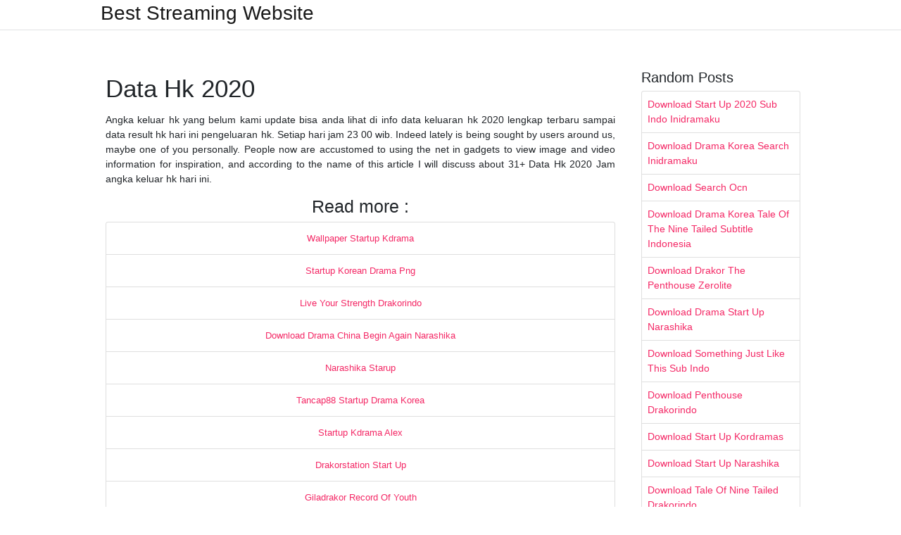

--- FILE ---
content_type: text/html; charset=utf-8
request_url: https://best-stream1.netlify.app/data-hk-2020
body_size: 6625
content:
<!DOCTYPE html><html lang="en"><head>
	<!-- Required meta tags -->
	<meta charset="utf-8">
	<meta name="viewport" content="width=device-width, initial-scale=1, shrink-to-fit=no">
	<!-- Bootstrap CSS -->
	<style type="text/css">svg:not(:root).svg-inline--fa{overflow:visible}.svg-inline--fa{display:inline-block;font-size:inherit;height:1em;overflow:visible;vertical-align:-.125em}.svg-inline--fa.fa-lg{vertical-align:-.225em}.svg-inline--fa.fa-w-1{width:.0625em}.svg-inline--fa.fa-w-2{width:.125em}.svg-inline--fa.fa-w-3{width:.1875em}.svg-inline--fa.fa-w-4{width:.25em}.svg-inline--fa.fa-w-5{width:.3125em}.svg-inline--fa.fa-w-6{width:.375em}.svg-inline--fa.fa-w-7{width:.4375em}.svg-inline--fa.fa-w-8{width:.5em}.svg-inline--fa.fa-w-9{width:.5625em}.svg-inline--fa.fa-w-10{width:.625em}.svg-inline--fa.fa-w-11{width:.6875em}.svg-inline--fa.fa-w-12{width:.75em}.svg-inline--fa.fa-w-13{width:.8125em}.svg-inline--fa.fa-w-14{width:.875em}.svg-inline--fa.fa-w-15{width:.9375em}.svg-inline--fa.fa-w-16{width:1em}.svg-inline--fa.fa-w-17{width:1.0625em}.svg-inline--fa.fa-w-18{width:1.125em}.svg-inline--fa.fa-w-19{width:1.1875em}.svg-inline--fa.fa-w-20{width:1.25em}.svg-inline--fa.fa-pull-left{margin-right:.3em;width:auto}.svg-inline--fa.fa-pull-right{margin-left:.3em;width:auto}.svg-inline--fa.fa-border{height:1.5em}.svg-inline--fa.fa-li{width:2em}.svg-inline--fa.fa-fw{width:1.25em}.fa-layers svg.svg-inline--fa{bottom:0;left:0;margin:auto;position:absolute;right:0;top:0}.fa-layers{display:inline-block;height:1em;position:relative;text-align:center;vertical-align:-.125em;width:1em}.fa-layers svg.svg-inline--fa{-webkit-transform-origin:center center;transform-origin:center center}.fa-layers-counter,.fa-layers-text{display:inline-block;position:absolute;text-align:center}.fa-layers-text{left:50%;top:50%;-webkit-transform:translate(-50%,-50%);transform:translate(-50%,-50%);-webkit-transform-origin:center center;transform-origin:center center}.fa-layers-counter{background-color:#ff253a;border-radius:1em;-webkit-box-sizing:border-box;box-sizing:border-box;color:#fff;height:1.5em;line-height:1;max-width:5em;min-width:1.5em;overflow:hidden;padding:.25em;right:0;text-overflow:ellipsis;top:0;-webkit-transform:scale(.25);transform:scale(.25);-webkit-transform-origin:top right;transform-origin:top right}.fa-layers-bottom-right{bottom:0;right:0;top:auto;-webkit-transform:scale(.25);transform:scale(.25);-webkit-transform-origin:bottom right;transform-origin:bottom right}.fa-layers-bottom-left{bottom:0;left:0;right:auto;top:auto;-webkit-transform:scale(.25);transform:scale(.25);-webkit-transform-origin:bottom left;transform-origin:bottom left}.fa-layers-top-right{right:0;top:0;-webkit-transform:scale(.25);transform:scale(.25);-webkit-transform-origin:top right;transform-origin:top right}.fa-layers-top-left{left:0;right:auto;top:0;-webkit-transform:scale(.25);transform:scale(.25);-webkit-transform-origin:top left;transform-origin:top left}.fa-lg{font-size:1.3333333333em;line-height:.75em;vertical-align:-.0667em}.fa-xs{font-size:.75em}.fa-sm{font-size:.875em}.fa-1x{font-size:1em}.fa-2x{font-size:2em}.fa-3x{font-size:3em}.fa-4x{font-size:4em}.fa-5x{font-size:5em}.fa-6x{font-size:6em}.fa-7x{font-size:7em}.fa-8x{font-size:8em}.fa-9x{font-size:9em}.fa-10x{font-size:10em}.fa-fw{text-align:center;width:1.25em}.fa-ul{list-style-type:none;margin-left:2.5em;padding-left:0}.fa-ul>li{position:relative}.fa-li{left:-2em;position:absolute;text-align:center;width:2em;line-height:inherit}.fa-border{border:solid .08em #eee;border-radius:.1em;padding:.2em .25em .15em}.fa-pull-left{float:left}.fa-pull-right{float:right}.fa.fa-pull-left,.fab.fa-pull-left,.fal.fa-pull-left,.far.fa-pull-left,.fas.fa-pull-left{margin-right:.3em}.fa.fa-pull-right,.fab.fa-pull-right,.fal.fa-pull-right,.far.fa-pull-right,.fas.fa-pull-right{margin-left:.3em}.fa-spin{-webkit-animation:fa-spin 2s infinite linear;animation:fa-spin 2s infinite linear}.fa-pulse{-webkit-animation:fa-spin 1s infinite steps(8);animation:fa-spin 1s infinite steps(8)}@-webkit-keyframes fa-spin{0%{-webkit-transform:rotate(0);transform:rotate(0)}100%{-webkit-transform:rotate(360deg);transform:rotate(360deg)}}@keyframes fa-spin{0%{-webkit-transform:rotate(0);transform:rotate(0)}100%{-webkit-transform:rotate(360deg);transform:rotate(360deg)}}.fa-rotate-90{-webkit-transform:rotate(90deg);transform:rotate(90deg)}.fa-rotate-180{-webkit-transform:rotate(180deg);transform:rotate(180deg)}.fa-rotate-270{-webkit-transform:rotate(270deg);transform:rotate(270deg)}.fa-flip-horizontal{-webkit-transform:scale(-1,1);transform:scale(-1,1)}.fa-flip-vertical{-webkit-transform:scale(1,-1);transform:scale(1,-1)}.fa-flip-both,.fa-flip-horizontal.fa-flip-vertical{-webkit-transform:scale(-1,-1);transform:scale(-1,-1)}:root .fa-flip-both,:root .fa-flip-horizontal,:root .fa-flip-vertical,:root .fa-rotate-180,:root .fa-rotate-270,:root .fa-rotate-90{-webkit-filter:none;filter:none}.fa-stack{display:inline-block;height:2em;position:relative;width:2.5em}.fa-stack-1x,.fa-stack-2x{bottom:0;left:0;margin:auto;position:absolute;right:0;top:0}.svg-inline--fa.fa-stack-1x{height:1em;width:1.25em}.svg-inline--fa.fa-stack-2x{height:2em;width:2.5em}.fa-inverse{color:#fff}.sr-only{border:0;clip:rect(0,0,0,0);height:1px;margin:-1px;overflow:hidden;padding:0;position:absolute;width:1px}.sr-only-focusable:active,.sr-only-focusable:focus{clip:auto;height:auto;margin:0;overflow:visible;position:static;width:auto}.svg-inline--fa .fa-primary{fill:var(--fa-primary-color,currentColor);opacity:1;opacity:var(--fa-primary-opacity,1)}.svg-inline--fa .fa-secondary{fill:var(--fa-secondary-color,currentColor);opacity:.4;opacity:var(--fa-secondary-opacity,.4)}.svg-inline--fa.fa-swap-opacity .fa-primary{opacity:.4;opacity:var(--fa-secondary-opacity,.4)}.svg-inline--fa.fa-swap-opacity .fa-secondary{opacity:1;opacity:var(--fa-primary-opacity,1)}.svg-inline--fa mask .fa-primary,.svg-inline--fa mask .fa-secondary{fill:#000}.fad.fa-inverse{color:#fff}</style><link rel="stylesheet" href="https://cdnjs.cloudflare.com/ajax/libs/twitter-bootstrap/4.4.1/css/bootstrap.min.css" integrity="sha256-L/W5Wfqfa0sdBNIKN9cG6QA5F2qx4qICmU2VgLruv9Y=" crossorigin="anonymous">
	<link rel="stylesheet" href="https://cdnjs.cloudflare.com/ajax/libs/lightbox2/2.11.1/css/lightbox.min.css" integrity="sha256-tBxlolRHP9uMsEFKVk+hk//ekOlXOixLKvye5W2WR5c=" crossorigin="anonymous">
	<link href="https://fonts.googleapis.com/css?family=Raleway" rel="stylesheet">	
	<style type="text/css">
body,html{font-family:"Helvetica Neue",Helvetica,Arial,sans-serif;font-size:14px;font-weight:400;background:#fff}img{max-width:100%}.header{padding-bottom:13px;margin-bottom:13px}.container{max-width:1024px}.navbar{margin-bottom:25px;color:#f1f2f3;border-bottom:1px solid #e1e2e3}.navbar .navbar-brand{margin:0 20px 0 0;font-size:28px;padding:0;line-height:24px}.row.content,.row.footer,.row.header{widthx:auto;max-widthx:100%}.row.footer{padding:30px 0;background:0 0}.content .col-sm-12{padding:0}.content .col-md-9s{margin-right:-25px}.posts-image{width:25%;display:block;float:left}.posts-image-content{width:auto;margin:0 15px 35px 0;position:relative}.posts-image:nth-child(5n) .posts-image-content{margin:0 0 35px!important}.posts-image img{width:100%;height:150px;object-fit:cover;object-position:center;margin-bottom:10px;-webkit-transition:.6s opacity;transition:.6s opacity}.posts-image:hover img{opacity:.8}.posts-image:hover h2{background:rgba(0,0,0,.7)}.posts-image h2{z-index:2;position:absolute;font-size:14px;bottom:2px;left:0;right:0;padding:5px;text-align:center;-webkit-transition:.6s opacity;transition:.6s background}.posts-image h2 a{color:#fff}.posts-image-big{display:block;width:100%}.posts-image-big .posts-image-content{margin:0 0 10px!important}.posts-image-big img{height:380px}.posts-image-big h2{text-align:left;padding-left:0;position:relative;font-size:30px;line-height:36px}.posts-image-big h2 a{color:#111}.posts-image-big:hover h2{background:0 0}.posts-image-single .posts-image-content,.posts-image-single:nth-child(5n) .posts-image-content{margin:0 15px 15px 0!important}.posts-image-single p{font-size:12px;line-height:18px!important}.posts-images{clear:both}.list-group li{padding:0}.list-group li a{display:block;padding:8px}.widget{margin-bottom:20px}h3.widget-title{font-size:20px}a{color:#f42966;text-decoration:none}.footer{margin-top:21px;padding-top:13px;border-top:1px solid #eee}.footer a{margin:0 15px}.navi{margin:13px 0}.navi a{margin:5px 2px;font-size:95%}@media  only screen and (min-width:0px) and (max-width:991px){.container{width:auto;max-width:100%}.navbar{padding:5px 0}.navbar .container{width:100%;margin:0 15px}}@media  only screen and (min-width:0px) and (max-width:767px){.content .col-md-3{padding:15px}}@media  only screen and (min-width:481px) and (max-width:640px){.posts-image img{height:90px}.posts-image-big img{height:320px}.posts-image-single{width:33.3%}.posts-image-single:nth-child(3n) .posts-image-content{margin-right:0!important}}@media  only screen and (min-width:0px) and (max-width:480px){.posts-image img{height:80px}.posts-image-big img{height:240px}.posts-image-single{width:100%}.posts-image-single .posts-image-content{margin:0!important}.posts-image-single img{height:auto}}.v-cover{height: 380px; object-fit: cover;}.v-image{height: 200px; object-fit: cover;}.dwn-cover{max-height: 460px; object-fit: cover;}.main{margin-top: 6rem;}.form-inline .form-control{min-width: 300px;}
	</style>
	<title>Data Hk 2020</title>
<script type="application/ld+json">
{
  "@context": "https://schema.org/", 
  "@type": "Article", 
  "author": {
    "@type": "Person",
    "name": "FansBoy"
  },
  "headline": "Data Hk 2020",
  "datePublished": "2021-01-13",
  "image": "https://i.pinimg.com/originals/87/b1/a8/87b1a83f3700076d3d515e3850577e51.png",
  "publisher": {
    "@type": "Organization",
    "name": "Best Streaming Website",
    "logo": {
      "@type": "ImageObject",
      "url": "https://via.placeholder.com/512.png?text=data+hk+2020",
      "width": 512,
      "height": 512
    }
  }
}
</script>
	</head>
<body onload="noBack();" onpageshow="if (event.persisted) noBack();" onunload="" class="xepo_ads">
	<header class="bg-white fixed-top">			
		<nav class="navbar navbar-light bg-white mb-0">
			<div class="container justify-content-center justify-content-sm-between">	
			  <a href="/" title="Best Streaming Website" class="navbar-brand mb-1">Best Streaming Website</a>
			  			</div>			  
		</nav>				
	</header>
	<main id="main" class="main">
		<div class="container">  
			<div class="row content">
				<div class="col-md-12 my-2" align="center">
									</div>
				<div class="col-md-9">
					<div class="col-sm-12 p-2">
							<h1>Data Hk 2020</h1>

	
	<div class="navi text-center">
					<p align="justify">Angka keluar hk yang belum kami update bisa anda lihat di info data keluaran hk 2020 lengkap terbaru sampai data result hk hari ini pengeluaran hk. Setiap hari jam 23 00 wib. Indeed lately is being sought by users around us, maybe one of you personally.  People now are accustomed to using the net in gadgets to view image and video information for inspiration, and according to the name of this article I will discuss about 31+ Data Hk 2020 Jam angka keluar hk hari ini. <br>				
			</p>
		
<h3> Read more : </h3>
<ul class="list-group">
						 
																	<li class="list-group-item"><a href="/wallpaper-startup-kdrama">Wallpaper Startup Kdrama</a></li>
																	<li class="list-group-item"><a href="/startup-korean-drama-png">Startup Korean Drama Png</a></li>
																	<li class="list-group-item"><a href="/live-your-strength-drakorindo">Live Your Strength Drakorindo</a></li>
																	<li class="list-group-item"><a href="/download-drama-china-begin-again-narashika">Download Drama China Begin Again Narashika</a></li>
																	<li class="list-group-item"><a href="/narashika-starup">Narashika Starup</a></li>
																	<li class="list-group-item"><a href="/tancap88-startup-drama-korea">Tancap88 Startup Drama Korea</a></li>
								 
						 
																	<li class="list-group-item"><a href="/startup-kdrama-alex">Startup Kdrama Alex</a></li>
																	<li class="list-group-item"><a href="/drakorstation-start-up">Drakorstation Start Up</a></li>
																	<li class="list-group-item"><a href="/giladrakor-record-of-youth">Giladrakor Record Of Youth</a></li>
								 
						 
						</ul>

		<p>
		If you are looking for <b><u>Giladrakor Record Of Youth</u></b> you've reached the ideal place. We have 20 images about giladrakor record of youth adding pictures, photos, photographs, backgrounds, and more. In these web page, we also have number of images available. Such as png, jpg, animated gifs, pic art, symbol, black and white, transparent, etc.
		</p>

								<a class="badge badge-info" href="/zombie-detective-drakorindo">zombie detective drakorindo</a>
											<a class="badge badge-info" href="/youwatch-drama-korea">youwatch drama korea</a>
											<a class="badge badge-danger" href="/welcom-hk-pools-live">welcom hk pools live</a>
											<a class="badge badge-danger" href="/zerolite-start-up">zerolite start up</a>
											<a class="badge badge-dark" href="/who-is-alex-in-startup-kdrama">who is alex in startup kdrama</a>
											<a class="badge badge-light" href="/youwatch-startup">youwatch startup</a>
											<a class="badge badge-success" href="/the-penthouse-sub-indo">the penthouse sub indo</a>
											<a class="badge badge-warning" href="/zero-lite-true-beauty-download">zero lite true beauty download</a>
						</div>
	<div class="d-block p-4">
	<center>
	</center>
</div>					</div> 
					<div class="col-sm-12">					
						
		
	<div class="row">
	 
			
		<div class="col-md-4 mb-4">
			<div class="card h-100">
				<a href="https://i2.wp.com/i.pinimg.com/originals/16/8d/37/168d370a7df58bed890b5db0ad70562c.png" data-lightbox="roadtrip" data-title="Result Keluaran Togel Hongkong 14 Februari 2020 Di 2020 Tanggal 10 Februari Februari">
											<img class="card-img v-image" src="https://encrypted-tbn0.gstatic.com/images?q=tbn:ANd9GcRWIa0vTfWp-8Nh9BnDFX0H_ejMyhnHRefYZA" onerror="this.onerror=null;this.src='https://encrypted-tbn0.gstatic.com/images?q=tbn:ANd9GcRWIa0vTfWp-8Nh9BnDFX0H_ejMyhnHRefYZA';" alt="Result Keluaran Togel Hongkong 14 Februari 2020 Di 2020 Tanggal 10 Februari Februari">
										
				</a>
				<div class="card-body text-center">      
										<h3 class="h6">Result Keluaran Togel Hongkong 14 Februari 2020 Di 2020 Tanggal 10 Februari Februari</h3>
				</div>
			</div>
		</div>
			 
		 

	 
			
		<div class="col-md-4 mb-4">
			<div class="card h-100">
				<a href="https://i2.wp.com/i.pinimg.com/originals/c2/72/46/c27246339594bea3a3cccb7d967ea2db.png" data-lightbox="roadtrip" data-title="Result Hongkong 07 Februari 2020 Di 2020 Periode Buku Gambar Permainan Angka">
											<img class="card-img v-image" src="https://encrypted-tbn0.gstatic.com/images?q=tbn:ANd9GcQ-IqXcFl5Dmel8uXjXLbFz9lhrhJ_8vZ5XDQ" onerror="this.onerror=null;this.src='https://encrypted-tbn0.gstatic.com/images?q=tbn:ANd9GcQ-IqXcFl5Dmel8uXjXLbFz9lhrhJ_8vZ5XDQ';" alt="Result Hongkong 07 Februari 2020 Di 2020 Periode Buku Gambar Permainan Angka">
										
				</a>
				<div class="card-body text-center">      
										<h3 class="h6">Result Hongkong 07 Februari 2020 Di 2020 Periode Buku Gambar Permainan Angka</h3>
				</div>
			</div>
		</div>
			 
		 

	 
			
		<div class="col-md-4 mb-4">
			<div class="card h-100">
				<a href="https://i2.wp.com/i.pinimg.com/originals/af/ec/81/afec8173f26da1311dfc29dc293cc447.png" data-lightbox="roadtrip" data-title="Result Hongkong 21 Januari 2020 Di 2020 Tanggal 22 Januari">
											<img class="card-img v-image" src="https://encrypted-tbn0.gstatic.com/images?q=tbn:ANd9GcTamjH2j_e4_rdBEgireyTMPo2u_D750ylZIQ" onerror="this.onerror=null;this.src='https://encrypted-tbn0.gstatic.com/images?q=tbn:ANd9GcTamjH2j_e4_rdBEgireyTMPo2u_D750ylZIQ';" alt="Result Hongkong 21 Januari 2020 Di 2020 Tanggal 22 Januari">
										
				</a>
				<div class="card-body text-center">      
										<h3 class="h6">Result Hongkong 21 Januari 2020 Di 2020 Tanggal 22 Januari</h3>
				</div>
			</div>
		</div>
			 
					<div class="col-12 mb-4">
				<div class="card">
										<img class="card-img-top v-cover" src="https://encrypted-tbn0.gstatic.com/images?q=tbn:ANd9GcTamjH2j_e4_rdBEgireyTMPo2u_D750ylZIQ" onerror="this.onerror=null;this.src='https://encrypted-tbn0.gstatic.com/images?q=tbn:ANd9GcTamjH2j_e4_rdBEgireyTMPo2u_D750ylZIQ';" alt="Result Hongkong 21 Januari 2020 Di 2020 Tanggal 22 Januari">
										<div class="card-body">
							
						<h3>Giladrakor record of youth</h3>
													<p>
																	Tabel paito hk dari data pengeluaran hk prize 1st live result hk malam ini. 
									Tabel paito hk dari data pengeluaran hk prize 1st live result hk malam ini. 
									Tabel paito hk dari data pengeluaran hk prize 1st live result hk malam ini. 
									Tabel paito hk dari data pengeluaran hk prize 1st live result hk malam ini. 
									Tabel paito hk dari data pengeluaran hk prize 1st live result hk malam ini. 
																	Data hongkong pools saat ini banyak di cari togelers dan master togel untuk mendapatkan angka prediksi hongkongpools malam ini yang akurat dan tepat. 
									Data hongkong pools saat ini banyak di cari togelers dan master togel untuk mendapatkan angka prediksi hongkongpools malam ini yang akurat dan tepat. 
									Data hongkong pools saat ini banyak di cari togelers dan master togel untuk mendapatkan angka prediksi hongkongpools malam ini yang akurat dan tepat. 
									Data hongkong pools saat ini banyak di cari togelers dan master togel untuk mendapatkan angka prediksi hongkongpools malam ini yang akurat dan tepat. 
									Data hongkong pools saat ini banyak di cari togelers dan master togel untuk mendapatkan angka prediksi hongkongpools malam ini yang akurat dan tepat. 
																	Rekap data hk 2020 kami update setelah nomor pengeluaran hk hari ini. 
									Rekap data hk 2020 kami update setelah nomor pengeluaran hk hari ini. 
									Rekap data hk 2020 kami update setelah nomor pengeluaran hk hari ini. 
									Rekap data hk 2020 kami update setelah nomor pengeluaran hk hari ini. 
									Rekap data hk 2020 kami update setelah nomor pengeluaran hk hari ini. 
																	Data hk tahun 2020 yang kami sediakan merupakan data hk yang paling akurat dari sumber resmi hongkongpools. 
									Data hk tahun 2020 yang kami sediakan merupakan data hk yang paling akurat dari sumber resmi hongkongpools. 
									Data hk tahun 2020 yang kami sediakan merupakan data hk yang paling akurat dari sumber resmi hongkongpools. 
									Data hk tahun 2020 yang kami sediakan merupakan data hk yang paling akurat dari sumber resmi hongkongpools. 
									Data hk tahun 2020 yang kami sediakan merupakan data hk yang paling akurat dari sumber resmi hongkongpools. 
															</p>



													<p>
																	Data hongkong 2020 2021 sejak 2019 sampai dengan hari ini data keluaran togel hk 2020 terbaru. 
									Data hongkong 2020 2021 sejak 2019 sampai dengan hari ini data keluaran togel hk 2020 terbaru. 
									Data hongkong 2020 2021 sejak 2019 sampai dengan hari ini data keluaran togel hk 2020 terbaru. 
									Data hongkong 2020 2021 sejak 2019 sampai dengan hari ini data keluaran togel hk 2020 terbaru. 
									Data hongkong 2020 2021 sejak 2019 sampai dengan hari ini data keluaran togel hk 2020 terbaru. 
																	Data hk hari ini. 
									Data hk hari ini. 
									Data hk hari ini. 
									Data hk hari ini. 
									Data hk hari ini. 
																	Data keluaran togel hongkong 2020. 
									Data keluaran togel hongkong 2020. 
									Data keluaran togel hongkong 2020. 
									Data keluaran togel hongkong 2020. 
									Data keluaran togel hongkong 2020. 
																	Data hk 2020 merupakan sebuah kumpulan keluaran togel hongkong tahun 2020 yang telah di rangkum dalam bentuk table. 
									Data hk 2020 merupakan sebuah kumpulan keluaran togel hongkong tahun 2020 yang telah di rangkum dalam bentuk table. 
									Data hk 2020 merupakan sebuah kumpulan keluaran togel hongkong tahun 2020 yang telah di rangkum dalam bentuk table. 
									Data hk 2020 merupakan sebuah kumpulan keluaran togel hongkong tahun 2020 yang telah di rangkum dalam bentuk table. 
									Data hk 2020 merupakan sebuah kumpulan keluaran togel hongkong tahun 2020 yang telah di rangkum dalam bentuk table. 
															</p>



													<p>
																	Data hk berfungsi sebagai pencatatan pengeluaran togel atau rekapan keluaran togel hongkong selama setahun. 
									Data hk berfungsi sebagai pencatatan pengeluaran togel atau rekapan keluaran togel hongkong selama setahun. 
									Data hk berfungsi sebagai pencatatan pengeluaran togel atau rekapan keluaran togel hongkong selama setahun. 
									Data hk berfungsi sebagai pencatatan pengeluaran togel atau rekapan keluaran togel hongkong selama setahun. 
									Data hk berfungsi sebagai pencatatan pengeluaran togel atau rekapan keluaran togel hongkong selama setahun. 
																	Data pengeluaran togel hk 2021. 
									Data pengeluaran togel hk 2021. 
									Data pengeluaran togel hk 2021. 
									Data pengeluaran togel hk 2021. 
									Data pengeluaran togel hk 2021. 
																	Dipos oleh togelers pada mei 6 2020. 
									Dipos oleh togelers pada mei 6 2020. 
									Dipos oleh togelers pada mei 6 2020. 
									Dipos oleh togelers pada mei 6 2020. 
									Dipos oleh togelers pada mei 6 2020. 
																	Live result hkg tercepat pengeluaran nomor togel hk live result singaporepools hasil keluaran togel hk pools malam buka setiap hari senin s d minggu jam 23 00 wib live draw hongkongpools 6d. 
									Live result hkg tercepat pengeluaran nomor togel hk live result singaporepools hasil keluaran togel hk pools malam buka setiap hari senin s d minggu jam 23 00 wib live draw hongkongpools 6d. 
									Live result hkg tercepat pengeluaran nomor togel hk live result singaporepools hasil keluaran togel hk pools malam buka setiap hari senin s d minggu jam 23 00 wib live draw hongkongpools 6d. 
									Live result hkg tercepat pengeluaran nomor togel hk live result singaporepools hasil keluaran togel hk pools malam buka setiap hari senin s d minggu jam 23 00 wib live draw hongkongpools 6d. 
									Live result hkg tercepat pengeluaran nomor togel hk live result singaporepools hasil keluaran togel hk pools malam buka setiap hari senin s d minggu jam 23 00 wib live draw hongkongpools 6d. 
															</p>



													<p>
																	Hadir juga data pengeluaran togel hongkong data hk 2020 2021. 
									Hadir juga data pengeluaran togel hongkong data hk 2020 2021. 
									Hadir juga data pengeluaran togel hongkong data hk 2020 2021. 
									Hadir juga data pengeluaran togel hongkong data hk 2020 2021. 
									Hadir juga data pengeluaran togel hongkong data hk 2020 2021. 
															</p>



											</div> 
				</div>
			</div>
		 

	 
			
		<div class="col-md-4 mb-4">
			<div class="card h-100">
				<a href="https://i2.wp.com/i.pinimg.com/originals/e4/dc/05/e4dc050e57c25fab344ae85bb6b8e345.png" data-lightbox="roadtrip" data-title="Result Keluaran Togel Hongkong 3 Februari 2020 Di 2020 13 Januari 11 Januari Selasa">
											<img class="card-img v-image" src="https://encrypted-tbn0.gstatic.com/images?q=tbn:ANd9GcS61oMRv4kaUPiUxzb2VgGgLsWYIOJQLcO7dg" onerror="this.onerror=null;this.src='https://encrypted-tbn0.gstatic.com/images?q=tbn:ANd9GcS61oMRv4kaUPiUxzb2VgGgLsWYIOJQLcO7dg';" alt="Result Keluaran Togel Hongkong 3 Februari 2020 Di 2020 13 Januari 11 Januari Selasa">
										
				</a>
				<div class="card-body text-center">      
										<h3 class="h6">Result Keluaran Togel Hongkong 3 Februari 2020 Di 2020 13 Januari 11 Januari Selasa</h3>
				</div>
			</div>
		</div>
			 
		 

	 
			
		<div class="col-md-4 mb-4">
			<div class="card h-100">
				<a href="https://i2.wp.com/i.pinimg.com/originals/87/b1/a8/87b1a83f3700076d3d515e3850577e51.png" data-lightbox="roadtrip" data-title="Result Hongkong 02 Februari 2020 Di 2020 22 Desember 27 Januari Singapura">
											<img class="card-img v-image" src="https://encrypted-tbn0.gstatic.com/images?q=tbn:ANd9GcQFvgyPJiU-EGAUfPzSqWLphlhB72ykh5uaOQ" onerror="this.onerror=null;this.src='https://encrypted-tbn0.gstatic.com/images?q=tbn:ANd9GcQFvgyPJiU-EGAUfPzSqWLphlhB72ykh5uaOQ';" alt="Result Hongkong 02 Februari 2020 Di 2020 22 Desember 27 Januari Singapura">
										
				</a>
				<div class="card-body text-center">      
										<h3 class="h6">Result Hongkong 02 Februari 2020 Di 2020 22 Desember 27 Januari Singapura</h3>
				</div>
			</div>
		</div>
			 
		 

	 
			
		<div class="col-md-4 mb-4">
			<div class="card h-100">
				<a href="https://i2.wp.com/i.pinimg.com/originals/db/ed/97/dbed9791e5d94c32b8a38ef38dad9344.png" data-lightbox="roadtrip" data-title="Result Hongkong Hari Ini 24 Januari 2020 In 2020 Sydney Casino Hong Kong">
											<img class="card-img v-image" src="https://encrypted-tbn0.gstatic.com/images?q=tbn:ANd9GcSpMwk3z_e_ngDKi9D69DEzjjgLPZFgRv1abg" onerror="this.onerror=null;this.src='https://encrypted-tbn0.gstatic.com/images?q=tbn:ANd9GcSpMwk3z_e_ngDKi9D69DEzjjgLPZFgRv1abg';" alt="Result Hongkong Hari Ini 24 Januari 2020 In 2020 Sydney Casino Hong Kong">
										
				</a>
				<div class="card-body text-center">      
										<h3 class="h6">Result Hongkong Hari Ini 24 Januari 2020 In 2020 Sydney Casino Hong Kong</h3>
				</div>
			</div>
		</div>
			 
		 

	 
				

<h3> Read more : </h3>
<ul class="list-group">
						 
																	<li class="list-group-item"><a href="/download-drama-18-again-sub-indo-drakorindo">Download Drama 18 Again Sub Indo Drakorindo</a></li>
																	<li class="list-group-item"><a href="/download-drama-more-than-friends-sub-indo-narashika">Download Drama More Than Friends Sub Indo Narashika</a></li>
																	<li class="list-group-item"><a href="/dramaqu-18-again">Dramaqu 18 Again</a></li>
																	<li class="list-group-item"><a href="/download-drakor-start-up-sub-indo-ratudrama">Download Drakor Start Up Sub Indo Ratudrama</a></li>
																	<li class="list-group-item"><a href="/start-up-k-drama-wallpaper">Start Up K Drama Wallpaper</a></li>
																	<li class="list-group-item"><a href="/download-drama-the-penthouses">Download Drama The Penthouses</a></li>
								 
						 
																	<li class="list-group-item"><a href="/drama-queen-gif">Drama Queen Gif</a></li>
																	<li class="list-group-item"><a href="/nodrakor-penthouse">Nodrakor Penthouse</a></li>
																	<li class="list-group-item"><a href="/nodrakor-18-again">Nodrakor 18 Again</a></li>
								 
						 
						</ul>

	<p>
    If the posting of this website is beneficial to our suport by revealing article posts of this site to social media accounts as such as Facebook, Instagram among others or can also bookmark this blog page using the title <strong><i>Result Hongkong 25 Januari 2020 Di 2020 22 Desember 27 Januari Singapura</i></strong> Work with Ctrl + D for laptop devices with Windows operating-system or Demand + D for computer system devices with operating system from Apple. If you use a smartphone, you can also use the drawer menu of the browser you use. Whether its a Windows, Mac, iOs or Google android operating-system, you'll be able to download images utilizing the download button.
</p>
	</div>


				<div class="clearfix"></div> 
		<div class="d-block mt-4 p-3">
			Source : <a href="https://pinterest.com" rel="nofollow noopener">pinterest.com</a>
		</div>
						</div>
				</div> 
				<div class="col-md-3">
					<div class="col-sm-12 widget">
						<h3 class="widget-title">Random Posts</h3>
						<ul class="list-group">
													<li class="list-group-item"><a href="/download-start-up-2020-sub-indo-inidramaku">Download Start Up 2020 Sub Indo Inidramaku</a></li>
													<li class="list-group-item"><a href="/download-drama-korea-search-inidramaku">Download Drama Korea Search Inidramaku</a></li>
													<li class="list-group-item"><a href="/download-search-ocn">Download Search Ocn</a></li>
													<li class="list-group-item"><a href="/download-drama-korea-tale-of-the-nine-tailed-subtitle-indonesia">Download Drama Korea Tale Of The Nine Tailed Subtitle Indonesia</a></li>
													<li class="list-group-item"><a href="/download-drakor-the-penthouse-zerolite">Download Drakor The Penthouse Zerolite</a></li>
													<li class="list-group-item"><a href="/download-drama-start-up-narashika">Download Drama Start Up Narashika</a></li>
													<li class="list-group-item"><a href="/download-something-just-like-this-sub-indo">Download Something Just Like This Sub Indo</a></li>
													<li class="list-group-item"><a href="/download-penthouse-drakorindo">Download Penthouse Drakorindo</a></li>
													<li class="list-group-item"><a href="/download-start-up-kordramas">Download Start Up Kordramas</a></li>
													<li class="list-group-item"><a href="/download-start-up-narashika">Download Start Up Narashika</a></li>
													<li class="list-group-item"><a href="/download-tale-of-nine-tailed-drakorindo">Download Tale Of Nine Tailed Drakorindo</a></li>
													<li class="list-group-item"><a href="/download-drama-korea-18-again-ratudrama">Download Drama Korea 18 Again Ratudrama</a></li>
													<li class="list-group-item"><a href="/download-drakorindo-search-ocn">Download Drakorindo Search Ocn</a></li>
													<li class="list-group-item"><a href="/download-penthouses-south-korea-drama">Download Penthouses South Korea Drama</a></li>
													<li class="list-group-item"><a href="/download-drama-penthouse-zerolite">Download Drama Penthouse Zerolite</a></li>
													<li class="list-group-item"><a href="/download-drama-start-up-sub-indo-narashika">Download Drama Start Up Sub Indo Narashika</a></li>
													<li class="list-group-item"><a href="/download-drama-korea-search-sub-indo-inidramaku">Download Drama Korea Search Sub Indo Inidramaku</a></li>
													<li class="list-group-item"><a href="/download-drama-china">Download Drama China</a></li>
													<li class="list-group-item"><a href="/download-penthouse-drakor">Download Penthouse Drakor</a></li>
													<li class="list-group-item"><a href="/download-drama-korea-start-up-drakorindo">Download Drama Korea Start Up Drakorindo</a></li>
						 
						</ul>
					</div>
					<div class="col-sm-12 widget">
											</div>
				</div> 
				<div class="col-md-12 my-2" align="center">
									</div>
			</div>
			<div class="row footer">
				<div class="col-md-12 text-center">
										<a href="/p/dmca">Dmca</a>
										<a href="/p/contact">Contact</a>
										<a href="/p/privacy-policy">Privacy Policy</a>
										<a href="/p/copyright">Copyright</a>
									</div>
			</div>
		</div>		
	</main>
	
		
	
	
	<!-- Histats.com  (div with counter) --><div id="histats_counter"><div id="histats_counter_9906" style="display: block;"><a href="http://www.histats.com/viewstats/?sid=4478601&amp;ccid=1" target="_blank"><canvas id="histats_counter_9906_canvas" width="123" height="40"></canvas></a></div></div>
<!-- Histats.com  START  (aync)-->

<noscript><a href="/" target="_blank"><img  src="//sstatic1.histats.com/0.gif?4478601&101" alt="" border="0"></a></noscript>
<!-- Histats.com  END  -->	
		
	
	
		
	
	

<div id="lightboxOverlay" tabindex="-1" class="lightboxOverlay" style="display: none;"></div><div id="lightbox" tabindex="-1" class="lightbox" style="display: none;"><div class="lb-outerContainer"><div class="lb-container"><img class="lb-image" src="[data-uri]" alt=""><div class="lb-nav"><a class="lb-prev" aria-label="Previous image" href=""></a><a class="lb-next" aria-label="Next image" href=""></a></div><div class="lb-loader"><a class="lb-cancel"></a></div></div></div><div class="lb-dataContainer"><div class="lb-data"><div class="lb-details"><span class="lb-caption"></span><span class="lb-number"></span></div><div class="lb-closeContainer"><a class="lb-close"></a></div></div></div></div><iframe src="https://t.dtscout.com/idg/?su=51A0176972368993CB51236BCF6A9E63" width="0" height="0" style="display: none;"></iframe></body></html>